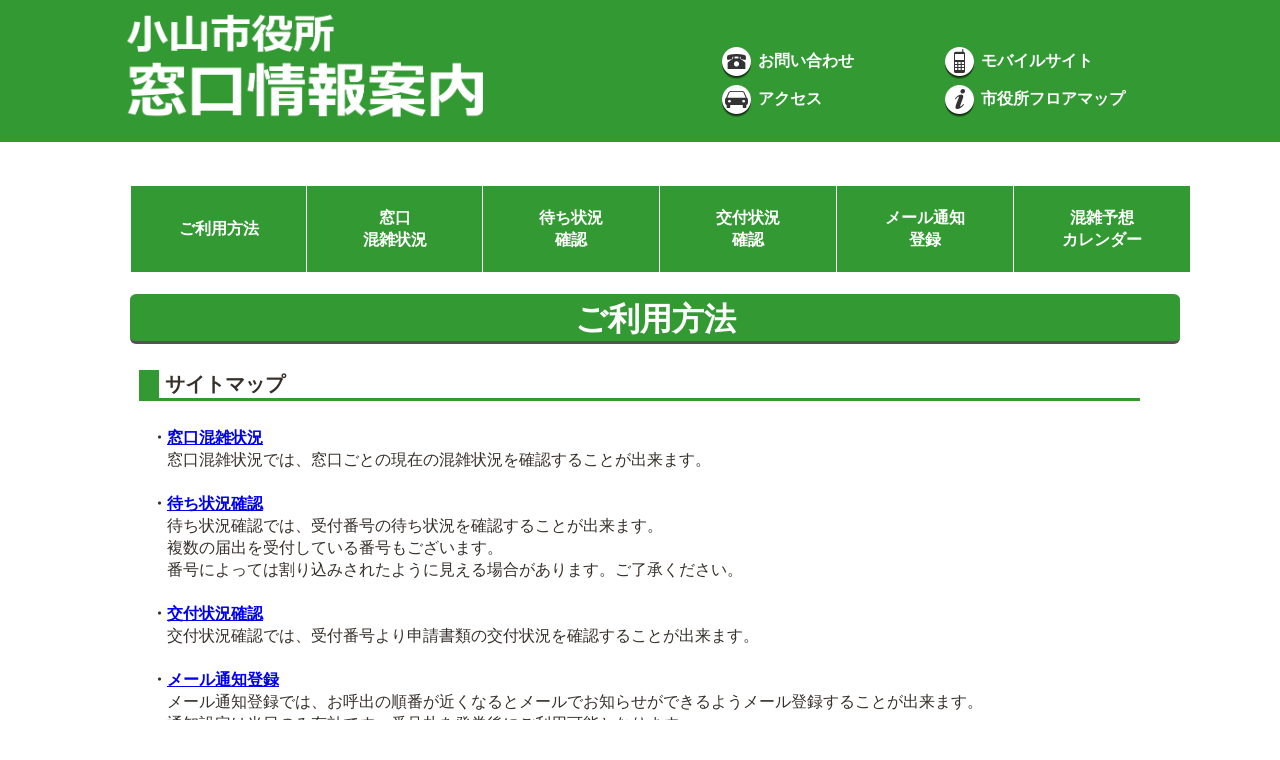

--- FILE ---
content_type: text/html;charset=UTF-8
request_url: https://oyama.madoguchi.website/howToUseSite/;jsessionid=63ECFB91F8F6996866CC8C9F139CB869
body_size: 21889
content:









<!DOCTYPE HTML PUBLIC "-//W3C//DTD HTML 4.01 Transitional//EN" "http://www.w3.org/TR/html4/loose.dtd">
<html lang="ja">
<head>
	<meta charset="utf-8">
	<meta http-equiv="X-UA-Compatible" content="IE=Edge"/>

	<title>窓口取扱い内容</title>
	<meta name="viewport" content="width=device-width,initial-scale=1">
	<link rel="stylesheet" href="/css/tsm.css;jsessionid=EFEA78F06A6105C57A6E73E13B31DAD8" type="text/css" />
	<link rel="stylesheet" href="/css/responsive-nav.css;jsessionid=EFEA78F06A6105C57A6E73E13B31DAD8">
	<link rel="stylesheet" href="/css/styles.css;jsessionid=EFEA78F06A6105C57A6E73E13B31DAD8">
	<link rel="stylesheet" href="/css/flexslider.css;jsessionid=EFEA78F06A6105C57A6E73E13B31DAD8">
	<script type="text/javascript" src="/js/jquery-2.1.1.min.js;jsessionid=EFEA78F06A6105C57A6E73E13B31DAD8"></script>
	<script type="text/javascript" src="/js/jquery.flexslider.js;jsessionid=EFEA78F06A6105C57A6E73E13B31DAD8"></script>
	<script type="text/javascript" src="/js/jquery.flexslider-min.js;jsessionid=EFEA78F06A6105C57A6E73E13B31DAD8"></script>
	<script src="/js/responsive-nav.js;jsessionid=EFEA78F06A6105C57A6E73E13B31DAD8"></script>
	<script>
		$(window).load(function() {
		$('.flexslider').flexslider({
		});
		});

		$(function(){
			$('.accordion_dl dd').hide();
			$('.accordion_dl dt').click(function(){
				$(this).toggleClass("active");
				$(this).siblings("dt").removeClass("active");
				$(this).next("dd").slideToggle();
				$(this).next("dd").siblings("dd").slideUp();
			});
		});
	</script>
	







<!-- 小山市トラッキングコード -->
<script>
  (function(i,s,o,g,r,a,m){i['GoogleAnalyticsObject']=r;i[r]=i[r]||function(){
  (i[r].q=i[r].q||[]).push(arguments)},i[r].l=1*new Date();a=s.createElement(o),
  m=s.getElementsByTagName(o)[0];a.async=1;a.src=g;m.parentNode.insertBefore(a,m)
  })(window,document,'script','https://www.google-analytics.com/analytics.js','ga');

  ga('create', 'UA-192974668-1', 'auto');
  ga('send', 'pageview');

</script>
</head>

<body>
	<!-- すべてのコンテンツを中央そろえにする -->
	<div class="main">

		<!-- ヘッダー表示 -->
		







<!--HEADER-->
<div align="center" class="header">
	<table class="title">
		<tbody>
			<!-- タイトル部分 -->
			<tr>
				<th rowspan="3" width="600px">
					<a href="/index/;jsessionid=EFEA78F06A6105C57A6E73E13B31DAD8" class="title2"><img src="/image/title.png;jsessionid=EFEA78F06A6105C57A6E73E13B31DAD8" class="title"></a>
				</th>
				<td colspan="2" width="450px">
						&nbsp;
				</td>
			</tr>

			<tr align="left">
				<td height="35px" width="225px">
					<a href="https://www.city.oyama.tochigi.jp/soshiki/" class="title" target="_new">
						<img src="/image/icon_tell.png;jsessionid=EFEA78F06A6105C57A6E73E13B31DAD8" class="icon">
						<b>お問い合わせ</b>
					</a>
				</td>

				<td height="35px" width="225px">
					<a href="/howToUseSite/../../mobile" class="title">
						<img src="/image/icon_mobile.png;jsessionid=EFEA78F06A6105C57A6E73E13B31DAD8" class="icon">
						<b>モバイルサイト</b>
					</a>
				</td>
			</tr>

			<tr align="left">
				<td height="35px" width="225px">
					<a href="https://www.city.oyama.tochigi.jp/soshiki/3/1808.html" class="title" target="_new">
						<img src="/image/icon_car.png;jsessionid=EFEA78F06A6105C57A6E73E13B31DAD8" class="icon">
						<b>アクセス</b>
					</a>
				</td>

				<td height="35px" width="225px">
					<a href="https://www.city.oyama.tochigi.jp/soshiki/107/214373.html" class="title" target="_new">
						<img src="/image/icon_info.png;jsessionid=EFEA78F06A6105C57A6E73E13B31DAD8" class="icon">
						<b>市役所フロアマップ</b>
					</a>
				</td>
			</tr>
		</tbody>
	</table>
	<br>
</div>

		<!-- ヘッダーやフッターの位置を調整するために必要 -->
		<div class="clearfix">

			<!-- メニュー表示 -->
			<br class="br-pc"/>
			<br class="br-pc"/>
			







<!-- メニュー-->
<div align="center" id="menu" class="menu-pc">
	<table class="menu">
		<tbody>
			<tr>
				<!--<th class="menu_l"><a href="/;jsessionid=EFEA78F06A6105C57A6E73E13B31DAD8" class="title">TOP画面</a></th>-->
				<th class="menu"><a href="/howToUseSite/;jsessionid=EFEA78F06A6105C57A6E73E13B31DAD8" class="title">ご利用方法</a></th>

				<!--<th class="menu"><a href="/reserveFrameSelect/;jsessionid=EFEA78F06A6105C57A6E73E13B31DAD8" class="title">事前予約</a></th>-->
				<!--<th class="menu"><a href="/showReserveDetail/;jsessionid=EFEA78F06A6105C57A6E73E13B31DAD8" class="title">予約状況<br>確認</a></th>-->

				<th class="menu"><a href="/congestionSituat/;jsessionid=EFEA78F06A6105C57A6E73E13B31DAD8" class="title">窓口<br>混雑状況</a></th>
				<th class="menu"><a href="/receptStat/;jsessionid=EFEA78F06A6105C57A6E73E13B31DAD8" class="title">待ち状況<br>確認</a></th>
				<th class="menu"><a href="/deliveryStat/;jsessionid=EFEA78F06A6105C57A6E73E13B31DAD8" class="title">交付状況<br>確認</a></th>
<!--
				<th class="menu"><a href="/noticeMailRegist/;jsessionid=EFEA78F06A6105C57A6E73E13B31DAD8" class="title">呼出通知</a></th>
-->
				<th class="menu"><a href="/noticeMailNumberRegist/;jsessionid=EFEA78F06A6105C57A6E73E13B31DAD8" class="title">メール通知<br>登録</a></th>
				<th class="menu_r"><a href="/calendar/;jsessionid=EFEA78F06A6105C57A6E73E13B31DAD8" class="title">混雑予想<br>カレンダー</a></th>
			</tr>
		</tbody>
	</table>
</div>

<!-- メニュー-->
<div  class="menu-sp">
	<nav class="nav-collapse">
		<ul>
			<li><a href="/;jsessionid=EFEA78F06A6105C57A6E73E13B31DAD8">トップページ</a></li>
			<li><a href="/howToUseSite/;jsessionid=EFEA78F06A6105C57A6E73E13B31DAD8">ご利用方法</a></li>

			<!--<li><a href="/reserveFrameSelect/;jsessionid=EFEA78F06A6105C57A6E73E13B31DAD8">事前予約</a></li>-->
			<!--<li><a href="/showReserveDetail/;jsessionid=EFEA78F06A6105C57A6E73E13B31DAD8">予約状況確認</a></li>-->

			<li><a href="/congestionSituat/;jsessionid=EFEA78F06A6105C57A6E73E13B31DAD8">窓口混雑状況</a></li>
			<li><a href="/receptStat/;jsessionid=EFEA78F06A6105C57A6E73E13B31DAD8">待ち状況確認</a></li>
			<li><a href="/deliveryStat/;jsessionid=EFEA78F06A6105C57A6E73E13B31DAD8">交付状況確認</a></li>
<!--
			<li><a href="/noticeMailRegist/;jsessionid=EFEA78F06A6105C57A6E73E13B31DAD8">呼出通知</a></li>
-->
			<li><a href="/noticeMailNumberRegist/;jsessionid=EFEA78F06A6105C57A6E73E13B31DAD8">メール通知登録</a></li>
			<li><a href="/calendar/;jsessionid=EFEA78F06A6105C57A6E73E13B31DAD8">混雑予想カレンダー</a></li>
		</ul>
	</nav>
	<br>
	<br>
	<br>
</div>
			<br class="br-pc"/>

			<!-- コンテンツ表示 -->
			<div class="contents">
				<!-- ご利用方法表示 -->
				







<div class="pc-search">
	<table class="headline">
		<tbody>
			<div align="center" class="kadomaru">
				<b><font size="6px"; color="#FFFFFF">ご利用方法</font></b>
			</div>
		</tbody>
	</table>
</div>
<div class="sp-search">
	<div align="center" style="margin-bottom: 10px;">
		<table class="table-skelton">
			<tr style="background: -webkit-gradient(linear, left top, left bottom, color-stop(24%,#feffff), color-stop(64%,#ddf1f9), color-stop(100%,#a0d8ef));">
				<td align="left" style="background-color: #339933; color: #FFFFFF; text-align:left">
					<font size="3em"><b>ご利用方法</b></font>
				</td>
			</tr>
		</table>
	</div>
</div>

<div class="pc-search">

	<br class="br-pc">
<!--
	<table class="crosshead">
		<tbody>
			<tr>
				<th class="none" width="2%">&nbsp;</th>
				<th width="94%" align="left">&nbsp;来庁者のみなさまへ</th>
				<th class="none" width="2%">&nbsp;</th>
		</tr>
		</tbody>
	</table>

	<table width="100%">
		<tbody>
			<tr>
				<td class="none" width="3%">&nbsp;</td>
				<td class="none" width="94%" align="left">
					・戸籍住民課では、新しく受付システムが導入されました。<BR>
					・このHPではシステムと連携して受付待ち人数の状況等を確認できます。<BR>
				</td>
				<td class="none" width="3%">&nbsp;</td>
			</tr>
		</tbody>
	</table>

	<BR>
 -->
	<table class="crosshead">
		<tbody>
			<tr>
				<th class="none" width="2%">&nbsp;</th>
				<th width="94%" align="left">&nbsp;サイトマップ</th>
				<th class="none" width="2%">&nbsp;</th>
			</tr>
		</tbody>
	</table>

	<table width="100%">
		<tbody>
			<tr>
				<td class="none" width="3%">&nbsp;</td>
				<td class="none" width="94%" align="left">
					<BR>		

					<!--<b>・<a href="/reserveFrameSelect/;jsessionid=EFEA78F06A6105C57A6E73E13B31DAD8">事前予約</a><BR></b>
					&nbsp;&nbsp;&nbsp;&nbsp;事前予約では、窓口の受付予約を事前に行うことができます。※一部窓口のみで利用可能です。<BR>
					<BR>
					
					<b>・<a href="/showReserveDetail/;jsessionid=EFEA78F06A6105C57A6E73E13B31DAD8">予約状況確認</a><BR></b>
					&nbsp;&nbsp;&nbsp;&nbsp;予約状況確認では、ご予約内容の確認、取消および確認メールの再送信が行えます。<BR>
					<BR> -->

					<b>・<a href="/congestionSituat/;jsessionid=EFEA78F06A6105C57A6E73E13B31DAD8">窓口混雑状況</a><BR></b>
					&nbsp;&nbsp;&nbsp;&nbsp;窓口混雑状況では、窓口ごとの現在の混雑状況を確認することが出来ます。<BR>
					<BR>
					
					<b>・<a href="/receptStat/;jsessionid=EFEA78F06A6105C57A6E73E13B31DAD8">待ち状況確認</a><BR></b>
					&nbsp;&nbsp;&nbsp;&nbsp;待ち状況確認では、受付番号の待ち状況を確認することが出来ます。<BR>
					&nbsp;&nbsp;&nbsp;&nbsp;複数の届出を受付している番号もございます。<BR>
					&nbsp;&nbsp;&nbsp;&nbsp;番号によっては割り込みされたように見える場合があります。ご了承ください。<BR>
					<BR>
					
					<b>・<a href="/deliveryStat/;jsessionid=EFEA78F06A6105C57A6E73E13B31DAD8">交付状況確認</a><BR></b>
					&nbsp;&nbsp;&nbsp;&nbsp;交付状況確認では、受付番号より申請書類の交付状況を確認することが出来ます。<BR>
					<BR>

					<b>・<a href="/noticeMailNumberRegist/;jsessionid=EFEA78F06A6105C57A6E73E13B31DAD8">メール通知登録</a><BR></b>
					&nbsp;&nbsp;&nbsp;&nbsp;メール通知登録では、お呼出の順番が近くなるとメールでお知らせができるようメール登録することが出来ます。<BR>
					&nbsp;&nbsp;&nbsp;&nbsp;通知設定は当日のみ有効です。番号札を発券後にご利用可能となります。<BR>
					<BR>

					<b>・<a href="/calendar/;jsessionid=EFEA78F06A6105C57A6E73E13B31DAD8">混雑予想カレンダー</a><BR></b>
					&nbsp;&nbsp;&nbsp;&nbsp;混雑予想カレンダーでは窓口毎の混雑予想を見ることが出来ます。<BR>
					<BR>

				</td>
				<td class="none" width="3%">&nbsp;</td>
			</tr>
		</tbody>
	</table>

	<table class="crosshead">
		<tbody>
			<tr>
				<th class="none" width="2%">&nbsp;</th>
				<th width="94%" align="left"><a name="mobile">&nbsp;モバイルサイトのご案内</a></th>
				<th class="none" width="2%">&nbsp;</th>
			</tr>
		</tbody>
	</table>

	<table width="100%">
		<tbody>
			<tr>
				<td class="none" width="3%">&nbsp;</td>
				<td class="none" width="94%" align="left">
					<BR>
					小山市役所窓口情報案内は、携帯電話からの閲覧も可能です。<BR>
					※携帯電話からのご利用には、別途パケット通信料が発生します。<BR><BR>
				</td>
				<td class="none" width="3%">&nbsp;</th>
			</tr>
		</tbody>
	</table>

	<table width="100%">
		<tbody>
			<tr>
				<td class="none" width="3%">&nbsp;</td>
				<td class="none" width="94%" align="left">
					<b>・携帯電話用サイト<BR></b>
					&nbsp;&nbsp;&nbsp;&nbsp;<a href="https://oyama.madoguchi.website/mobile/">https://oyama.madoguchi.website/mobile/</a><BR>
					<BR>
				</td>
				<td class="none" width="3%">&nbsp;</th>
			</tr>
		</tbody>
	</table>
	
	<table class="crosshead">
		<tbody>
			<tr>
				<th class="none" width="2%">&nbsp;</th>
				<th width="94%" align="left"><a name="mobile">&nbsp;Google アナリティクスについて</a></th>
				<th class="none" width="2%">&nbsp;</th>
			</tr>
		</tbody>
	</table>

	<table width="100%">
		<tbody>
			<tr>
				<td class="none" width="3%">&nbsp;</td>
				<td class="none" width="94%" align="left">
					<BR>
					本ホームページでは、サイトの利用統計分析や保守管理のため、「Google アナリティクス」を利用したアクセスログ解析を行っています。 <BR>
					Google アナリティクスは、Cookieを利用して閲覧者のドメイン名やIPアドレス、使用しているブラウザの種類、アクセス日時などのアクセス解析データを収集しますが、取得される情報は匿名のもので、個人を特定する情報は含まれておりません。<BR>
					Google アナリティクスの利用により収集されたデータは、Google社のプライバシーポリシーに基づいて管理されています。詳しくは、Google社のGoogle アナリティクス利用規約およびプライバシーポリシーに関する説明をご覧ください。<BR>
					また、サイト閲覧のデータが Google アナリティクスに送られないようにしたい場合は、「Google アナリティクス オプトアウト アドオン」をご使用ください。<BR>
					なお、Google アナリティクスのサービス利用による損害については、当サイトは責任を負わないものとします。<BR>
					・<a href="http://www.google.com/analytics/terms/jp.html" target="_blank">Google アナリティクス利用規約</a> (外部サイト・別ウインドウが開きます)<BR>
					・<a href="https://policies.google.com/privacy?hl=ja" target="_blank">プライバシーポリシー（Google）</a> (外部サイト・別ウインドウが開きます)<BR>
					・<a href="https://tools.google.com/dlpage/gaoptout?hl=ja" target="_blank">Google アナリティクス オプトアウト アドオン</a>（外部サイト・別ウインドウが開きます)<BR><BR>
				</td>
				<td class="none" width="3%">&nbsp;</th>
			</tr>
		</tbody>
	</table>
	
<!--
	<table class="crosshead">
		<tbody>
			<tr>
				<th class="none" width="2%">&nbsp;</th>
				<th width="94%" align="left">&nbsp;インターネットからのサービスをご利用いただけるブラウザの推奨環境</th>
				<th class="none" width="2%">&nbsp;</th>
			</tr>
		</tbody>
	</table>

	<table width="100%">
		<tbody>
			<tr>
				<td class="none" width="3%">&nbsp;</td>
				<td class="none" width="94%" align="left">
					次のブラウザで窓口情報案内HPがご利用いただけます。<BR><BR>
					・Internet Explorer Ver9 ～ 11（Windows環境）<BR>
				</td>
				<td class="none" width="3%">&nbsp;</td>
			</tr>
		</tbody>
	</table>
 -->
</div>

<div class="sp-search">
<!--
	<div id="midasi2" style="margin-left :5%;margin-right: 5%;margin-bottom: 10px" align="left">
		<font size="3em">&nbsp;来庁者のみなさまへ</font>
	</div>
	<div style="margin-left : 6%;margin-right: 6%;margin-bottom: 30px;" align="left">
		<font size="2em">
			・戸籍住民課では、新しく受付システムが導入されました。<BR>
			・このHPではシステムと連携して受付待ち人数の状況等を確認できます。<BR>
		</font>
	</div>
 -->
	<div id="midasi2" style="margin-left :5%;margin-right: 5%;margin-bottom: 10px" align="left">
		<font size="3em">&nbsp;サイトマップ</font>
	</div>
	<div style="margin-left : 6%;margin-right: 6%;margin-bottom: 30px;" align="left">
		<font size="2em">

			<!--<b>・<a href="/reserveFrameSelect/;jsessionid=EFEA78F06A6105C57A6E73E13B31DAD8">事前予約</a><BR></b>
			&nbsp;&nbsp;&nbsp;&nbsp;事前予約では、窓口の受付予約を事前に行うことができます。※一部窓口のみで利用可能です。<BR>
			<BR>
			
			<b>・<a href="/showReserveDetail/;jsessionid=EFEA78F06A6105C57A6E73E13B31DAD8">予約状況確認</a><BR></b>
			&nbsp;&nbsp;&nbsp;&nbsp;予約状況確認では、ご予約内容の確認、取消および確認メールの再送信が行えます。<BR> -->
			<BR>

			<b>・<a href="/congestionSituat/;jsessionid=EFEA78F06A6105C57A6E73E13B31DAD8">窓口混雑状況</a><BR></b>
			&nbsp;&nbsp;&nbsp;&nbsp;窓口混雑状況では、窓口ごとの現在の混雑状況を確認することが出来ます。<BR>
			<BR>
			
			<b>・<a href="/receptStat/;jsessionid=EFEA78F06A6105C57A6E73E13B31DAD8">待ち状況確認</a><BR></b>
			&nbsp;&nbsp;&nbsp;&nbsp;待ち状況確認では、受付番号の待ち状況を確認することが出来ます。<BR>
			&nbsp;&nbsp;&nbsp;&nbsp;複数の届出を受付している番号もございます。<BR>
			&nbsp;&nbsp;&nbsp;&nbsp;番号によっては割り込みされたように見える場合があります。ご了承ください。<BR>
			<BR>

			<b>・<a href="/deliveryStat/;jsessionid=EFEA78F06A6105C57A6E73E13B31DAD8">交付状況確認</a><BR></b>
			&nbsp;&nbsp;&nbsp;&nbsp;交付状況確認では、受付番号より申請書類の交付状況を確認することが出来ます。<BR>
			<BR>

			<b>・<a href="/noticeMailNumberRegist/;jsessionid=EFEA78F06A6105C57A6E73E13B31DAD8">メール通知登録</a><BR></b>
			&nbsp;&nbsp;&nbsp;&nbsp;メール通知登録では、お呼出の順番が近くなるとメールでお知らせができるようメール登録することが出来ます。<BR>
			&nbsp;&nbsp;&nbsp;&nbsp;通知設定は当日のみ有効です。番号札を発券後にご利用可能となります。<BR>
			<BR>

			<b>・<a href="/calendar/;jsessionid=EFEA78F06A6105C57A6E73E13B31DAD8">混雑予想カレンダー</a><BR></b>
			&nbsp;&nbsp;&nbsp;&nbsp;混雑予想カレンダーでは窓口毎の混雑予想を見ることが出来ます。<BR>
			<BR>

		</font>
	</div>

	<div id="midasi2" style="margin-left :5%;margin-right: 5%;margin-bottom: 10px" align="left">
		<font size="3em">&nbsp;モバイルサイトのご案内</font>
	</div>
	<div style="margin-left : 6%;margin-right: 6%;margin-bottom: 30px;" align="left">
		<font size="2em">
			小山市役所窓口情報案内は、携帯電話からの閲覧も可能です。<BR>
			※携帯電話からのご利用には、別途パケット通信料が発生します。<BR>
			<BR>
			<b>・携帯電話用サイト<BR></b>
			&nbsp;&nbsp;&nbsp;&nbsp;<a href="https://oyama.madoguchi.website/mobile/">https://oyama.madoguchi.website/mobile/</a><BR>
			</font>
	</div>
	
	<div id="midasi2" style="margin-left :5%;margin-right: 5%;margin-bottom: 10px" align="left">
		<font size="3em">&nbsp;Google アナリティクスについて</font>
	</div>
	<div style="margin-left : 6%;margin-right: 6%;margin-bottom: 30px;" align="left">
		<font size="2em">
			本ホームページでは、サイトの利用統計分析や保守管理のため、「Google アナリティクス」を利用したアクセスログ解析を行っています。 <BR>
					Google アナリティクスは、Cookieを利用して閲覧者のドメイン名やIPアドレス、使用しているブラウザの種類、アクセス日時などのアクセス解析データを収集しますが、取得される情報は匿名のもので、個人を特定する情報は含まれておりません。<BR>
					Google アナリティクスの利用により収集されたデータは、Google社のプライバシーポリシーに基づいて管理されています。詳しくは、Google社のGoogle アナリティクス利用規約およびプライバシーポリシーに関する説明をご覧ください。<BR>
					また、サイト閲覧のデータが Google アナリティクスに送られないようにしたい場合は、「Google アナリティクス オプトアウト アドオン」をご使用ください。<BR>
					なお、Google アナリティクスのサービス利用による損害については、当サイトは責任を負わないものとします。<BR>
					・<a href="http://www.google.com/analytics/terms/jp.html" target="_blank">Google アナリティクス利用規約</a> (外部サイト・別ウインドウが開きます)<BR>
					・<a href="https://policies.google.com/privacy?hl=ja" target="_blank">プライバシーポリシー（Google）</a> (外部サイト・別ウインドウが開きます)<BR>
					・<a href="https://tools.google.com/dlpage/gaoptout?hl=ja" target="_blank">Google アナリティクス オプトアウト アドオン</a>（外部サイト・別ウインドウが開きます)<BR><BR>
		</font>
	</div>
</div>
			</div>
		</div>

		<!-- フッター表示 -->
		







<!--FOOTER-->
<div align="center" class ="footer">
	<br>
	<table class="footer">
		<tbody>
			<tr>
				<th class="top" rowspan="3" width="18%">
					<a href="https://www.city.oyama.tochigi.jp/" class="title" target="_new">
						<img src="/image/icon_tri.png;jsessionid=EFEA78F06A6105C57A6E73E13B31DAD8" class="arrow">
						小山市ＨＰへ
					</a>
				</th>
		</tbody>
	</table>
	<br>
</div>
	</div>
	<script>
	    var navigation = responsiveNav("#nav");
	</script>
</body>
</html>

--- FILE ---
content_type: text/css
request_url: https://oyama.madoguchi.website/css/tsm.css;jsessionid=EFEA78F06A6105C57A6E73E13B31DAD8
body_size: 50839
content:
/****************************************************************************************/
/* PC端末スクリーン用 (ここから)                                                                */
/****************************************************************************************/
@media screen and (min-width : 769px), print and (min-width : 769px) {

	/*********************************/
	/* sample_03                     */
	/*********************************/
	.sample_03 th.center{
		padding: 15px;
		text-align: center;
		vertical-align: middle;
		color: #FFFFFF;
		background: #339933;
		table-layout: fixed;
		font-size:20px;
		vertical-align:middle;
	}

	.sample_03 th.none { /* スペースを取るための空白ダミーセル */
		table-layout: fixed;
		background-color:transparent;
		border-style:none;
	}

	.sample_03 th.mon{
		padding: 6px; text-align: center;
		vertical-align: top;
		color: #000000;
		background-color:#C8C8CB;
		table-layout: fixed;
		font-size:18px;
	}

	.sample_03 th.sun{
		padding: 6px; text-align: center;
		vertical-align: top;
		color: #FF2800;
		background-color:#C8C8CB;
		table-layout: fixed;
		font-size:18px;
	}

	.sample_03 th.sut{
		padding: 6px; text-align: center;
		vertical-align: top;
		color: #0041FF;
		background-color:#C8C8CB;
		table-layout: fixed;
		font-size:18px;
	}

	.sample_03 td{
		border-top: 1px solid #C8C8CB;
		border-right: 1px solid #C8C8CB;
		border-bottom: 1px solid #C8C8CB;
		border-left: 1px solid #C8C8CB;
		table-layout: fixed;
	}

	.sample_03 td.no{
		border-top: 1px solid #C8C8CB;
		border-right: 1px solid #C8C8CB;
		border-bottom: 1px solid #C8C8CB;
		border-left: 1px solid #C8C8CB;
		background-color:#7F878F;
		table-layout: fixed;
	}
	.sample_03 td.today{
		border-top: 1px solid #C8C8CB;
		border-right: 1px solid #C8C8CB;
		border-bottom: 1px solid #C8C8CB;
		border-left: 1px solid #C8C8CB;
		background-color:#FAF500;
		table-layout: fixed;
	}


	/********************************************/
	/* reserve_calendar_pc                      */
	/********************************************/
	/* 全体 */
	table.reserve_calendar_pc {
		border-collapse: collapse;
	}

	/* 見出し */
	.reserve_calendar_pc th.header{
		padding: 15px;
		border-top: 1px solid #C8C8CB;
		border-right: 1px solid #C8C8CB;
		border-bottom: 1px solid #C8C8CB;
		border-left: 1px solid #C8C8CB;
		text-align: center;
		vertical-align: middle;
		color: #000000;
		background: #EBFFE8;
		table-layout: fixed;
		font-size:20px;
		vertical-align:middle;
	}

	/* スペースを取るための空白ダミーセル */
	.reserve_calendar_pc th.none {
		table-layout: fixed;
		background-color:transparent;
		border-style:none;
	}

	/* 日曜 */
	.reserve_calendar_pc th.sun{
		border-top: 1px solid #C8C8CB;
		border-right: 1px solid #C8C8CB;
		border-bottom: 1px solid #C8C8CB;
		border-left: 1px solid #C8C8CB;
		padding: 6px; text-align: center;
		vertical-align: top;
		color: #FF2800;
		background-color:#F5F5F5;
		table-layout: fixed;
		font-size:18px;
	}

	/* 平日 */
	.reserve_calendar_pc th.mon{
		border-top: 1px solid #C8C8CB;
		border-right: 1px solid #C8C8CB;
		border-bottom: 1px solid #C8C8CB;
		border-left: 1px solid #C8C8CB;
		padding: 6px; text-align: center;
		vertical-align: top;
		color: #000000;
		background-color:#F5F5F5;
		table-layout: fixed;
		font-size:18px;
	}

	/* 土曜 */
	.reserve_calendar_pc th.sut{
		border-top: 1px solid #C8C8CB;
		border-right: 1px solid #C8C8CB;
		border-bottom: 1px solid #C8C8CB;
		border-left: 1px solid #C8C8CB;
		padding: 6px; text-align: center;
		vertical-align: top;
		color: #0041FF;
		background-color:#F5F5F5;
		table-layout: fixed;
		font-size:18px;
	}

	.reserve_calendar_pc td{
		border-top: 1px solid #C8C8CB;
		border-right: 1px solid #C8C8CB;
		border-bottom: 1px solid #C8C8CB;
		border-left: 1px solid #C8C8CB;
		table-layout: fixed;
	}

	/* 存在しない日 */
	.reserve_calendar_pc td.no{
		border-top: 1px solid #C8C8CB;
		border-right: 1px solid #C8C8CB;
		border-bottom: 1px solid #C8C8CB;
		border-left: 1px solid #C8C8CB;
		background-color:#E0E0E0;
		table-layout: fixed;
	}

	/* 休日「-」 */
	.reserve_calendar_pc td.holiday{
		border-top: 1px solid #C8C8CB;
		border-right: 1px solid #C8C8CB;
		border-bottom: 1px solid #C8C8CB;
		border-left: 1px solid #C8C8CB;
		background-color:#E0E0E0;
		table-layout: fixed;
	}

	/* 当日 */
	.reserve_calendar_pc td.today{
		border-top: 1px solid #C8C8CB;
		border-right: 1px solid #C8C8CB;
		border-bottom: 1px solid #C8C8CB;
		border-left: 1px solid #C8C8CB;
		background-color:#FAF500;
		table-layout: fixed;
	}

	/********************************************/
	/* <a>要素                                 */
	/********************************************/
	/* green */
	a.green{
		margin:0px 0px 0px 0px;
		padding:0px 0px 0px 0px;
	}
	a.green:link{
	color:green;
		text-decoration:none
	}
	a.green:visited{
	color:green;
		text-decoration:none;
	}
	a.green:hover{
	color:green;
		text-decoration:underline;
	}
	a.green:active{
		color:green;
		text-decoration:underline;
	}

	/* orange */
	a.orange{
		margin:0px 0px 0px 0px;
		padding:0px 0px 0px 0px;
	}
	a.orange:link{
		color:orange;
		text-decoration:none
	}
	a.orange:visited{
		color:orange;
		text-decoration:none;
	}
	a.orange:hover{
		color:orange;
		text-decoration:underline;
	}
	a.orange:active{
		color:orange;
		text-decoration:underline;
	}

	/* red */
	a.red{
		margin:0px 0px 0px 0px;
		padding:0px 0px 0px 0px;
	}
	a.red:link{
		color:red;
		text-decoration:none
	}
	a.red:visited{
		color:red;
		text-decoration:none;
	}
	a.red:hover{
		color:red;
		text-decoration:underline;
	}
	a.red:active{
		color:red;
		text-decoration:underline;
	}

	/* gray */
	a.gray{
		margin:0px 0px 0px 0px;
		padding:0px 0px 0px 0px;
	}
	a.gray:link{
		color:gray;
		text-decoration:none
	}
	a.gray:visited{
		color:gray;
		text-decoration:none;
	}
	a.gray:hover{
	c	olor:gray;
		text-decoration:underline;
	}
	a.gray:active{
		color:gray;
		text-decoration:underline;
	}

	/********************************************/
	/* reserve_status_example                   */
	/********************************************/
	/* 凡例 */
	table.reserve_status_example {
		border:	1px solid #000000;
	}

	/********************************************/
	/* reserve_status_example_2                 */
	/********************************************/
	/* 凡例_2 */
	table.reserve_status_example_2 {
		border-collapse:collapse;
	}

	.reserve_status_example_2 th.left{
		border-left: 1px solid #000000;
		border-top: 1px solid #000000;
		border-bottom: 1px solid #000000;
	}

	.reserve_status_example_2 th.middle{
		border-top: 1px solid #000000;
		border-bottom: 1px solid #000000;
	}

	.reserve_status_example_2 th.right{
		border-top: 1px solid #000000;
		border-bottom: 1px solid #000000;
		border-right: 1px solid #000000;
	}

	/********************************************/
	/* reserve_status_explain                   */
	/********************************************/
	/* 全体 */
	table.reserve_status_explain {
		border-collapse: collapse;
	}

	/* 見出し */
	.reserve_status_explain th.header{
		padding: 5px;
		border-top: 1px solid #C8C8CB;
		border-right: 1px solid #C8C8CB;
		border-bottom: 1px solid #C8C8CB;
		border-left: 1px solid #C8C8CB;
		text-align: center;
		vertical-align: middle;
		background: #339933;
		table-layout: fixed;
		color: #FFFFFF;
		font-size:20px;
		vertical-align:middle;
	}

	/* スペースを取るための空白ダミーセル */
	.reserve_status_explain td.none {
		table-layout: fixed;
		background-color:transparent;
		border-style:none;
	}

	/* 通常 */
	.reserve_status_explain td.normal{
		border-top: 1px solid #C8C8CB;
		border-right: 1px solid #C8C8CB;
		border-bottom: 1px solid #C8C8CB;
		border-left: 1px solid #C8C8CB;
		table-layout: fixed;
		text-align: center;
	}

	/* 時間部分 */
	.reserve_status_explain td.time{
		border-top: 1px solid #C8C8CB;
		border-right: 1px solid #C8C8CB;
		border-bottom: 1px solid #C8C8CB;
		border-left: 1px solid #C8C8CB;
		background: #EBFFE8;
		table-layout: fixed;
		text-align: center;
	}

	/********************************************/
	/* reserve_info_detail                      */
	/********************************************/
	/* 全体 */
	table.reserve_info_detail {
		border-collapse: collapse;
	}

	/* 項目名 */
	.reserve_info_detail th.header{
		padding: 5px;
		border-top: 0px solid #C8C8CB;
		border-right: 0px solid #C8C8CB;
		border-bottom: 0px solid #C8C8CB;
		border-left: 0px solid #C8C8CB;
		background: #339933;
		color: #FFFFFF;
		table-layout: fixed;
		text-align: center;
	}

	/* 項目名 */
	.reserve_info_detail th.normal{
		padding: 10px;
		border-top: 0px solid #C8C8CB;
		border-right: 0px solid #C8C8CB;
		border-bottom: 0px solid #C8C8CB;
		border-left: 0px solid #C8C8CB;
		background: #EBFFE8;
		table-layout: fixed;
		text-align: left;
		font-weight: bold;
	}

	/* 通常 */
	.reserve_info_detail td.normal{
		padding: 10px;
		border-top: 0px solid #C8C8CB;
		border-right: 0px solid #C8C8CB;
		border-bottom: 0px solid #C8C8CB;
		border-left: 0px solid #C8C8CB;
		background: #EBFFE8;
		table-layout: fixed;
		text-align: left;
	}

	/********************************************/
	/* reserve_status_table                     */
	/********************************************/
	.reserve_status_table{
		width: 980px;
		border-collapse: collapse;
		border-top: 0px;
	}

	/* 見出し */
	.reserve_status_table th.center{
		padding: 5px;
		text-align: center;
		vertical-align: top;
		color: black;
		background-color: #EBFFE8;
		border-left: 1px solid #999;
		border-right: 1px solid #999;
		border-bottom: 1px solid #999;
		table-layout: fixed;
		vertical-align:middle;
		height: 30px;
		border: 1px solid #999;
	}

	/* スペースを取るための空白ダミーセル */
	.reserve_status_table th.none {
		background-color:transparent;
		border-style:none;
		table-layout: fixed;
	}

	/* 通常 */
	.reserve_status_table td{
		height: 40px;
		padding: 6px;
		border-bottom: 1px solid #999;
		border-left: 1px solid #999;
		border-right: 1px solid #999;
		table-layout: fixed;
		vertical-align:middle;
		text-align: left;
	}

	/* 中央揃え */
	.reserve_status_table td.center{
		font-weight: bold;
		text-align: center;
		padding: 6px;
		border-bottom: 1px solid #999;
		border-left: 1px solid #999;
		table-layout: fixed;
		vertical-align:middle;
	}

	/* 中央揃え(文字サイズ大) */
	.reserve_status_table td.bigCenter{
		text-align: center;
		padding: 6px;
		border-bottom: 1px solid #999;
		border-left: 1px solid #999;
		table-layout: fixed;
		font-size:22px;
		font-weight: bold;
		vertical-align:middle;
	}

	/* スペースを取るための空白ダミーセル */
	.reserve_status_table td.none {
		background-color:transparent;
		border-style:none;
		table-layout: fixed;
	}

	/********************************************/
	/* 全体                                     */
	/********************************************/
	/* html,bodyタグの設定 */
	html, body{
		margin: 0;					/* 余白の削除 */
		padding: 0;					/* 余白の削除 */
		height: 100%;				/* 縦の高さを100% */
		width: 100%;				/* 横の幅を100% */
		font-family: "ヒラギノ角ゴ Pro W3","Hiragino Kaku Gothic Pro","メイリオ",Meiryo,Osaka,"ＭＳ Ｐゴシック","MS PGothic",sans-serif;
	}

	/* 全体を中央ぞろえにする */
	.main {
	    width: 100%;
	    /*border: 1px solid #000; テスト用。ラインが見えるように*/
		position: relative;			/* フッター部の配置用に定義 */
		min-height: 100%;			/* 縦の表示領域を100% */
	}

	/* 用途を後で調査する！！！ */
	.clearfix:after {
		visibility: hidden;
		display: block;
		content: " ";
		clear: both;
		height: 0;
		padding: 0 0 150px 0;			/* 上下に余白を取る コンテンツによって違うかも。。。*/
	}

	/* コンテンツとなる部分は横幅固定 */
	.main div   {
	    width: 1050px;
	     /*border: 1px solid #FF0000; テスト用。ラインが見えるように*/
	    margin: 0 auto;
		font-family: "ヒラギノ角ゴ Pro W3","Hiragino Kaku Gothic Pro","メイリオ",Meiryo,Osaka,"ＭＳ Ｐゴシック","MS PGothic",sans-serif;
	}

	img.top {
		width:890px;
	}

	/* メニューバーの画像サイズ */
	img.menu {
		width: 180px;
		border: none;
		border-style:none;
		margin:0px 0px 0px 0px;
		padding:0px 0px 0px 0px;
	}

   /* スマホのみの改行 */
	br.br-sp {
		display:none;
	}

	/* コンテンツ最大横幅 */
	div.contents {
		float: center;
		width: 1050px;
	}

	/* よくある手続き */
	div.procedure {
		float: left;
		width: 330px;
		border-collapse: collapse;
		border-top: 0px;
	}

	/* お知らせ */
	div.notice-pc {
		top: 0px;
/* 		width: 550px; */
		width: 540px;
		float: left;
	}

	/* お知らせタイトル */
	div.noticetitle {
/* 		width:600px; */
		width:584px;
		border-top: solid 3px #339933;
		vertical-align: middle;
		background-color:#339933;
	}

	/* お知らせコンテンツ */
	div.noticecontents {
		float: center;
		height:640px;
/* 		width:596px; */
		width:580px;
		overflow-y:scroll;
		border: solid 2px #339933;
		vertical-align: middle;
		font-family: "ヒラギノ角ゴ Pro W3","Hiragino Kaku Gothic Pro","メイリオ",Meiryo,Osaka,"ＭＳ Ｐゴシック","MS PGothic",sans-serif;
	}

	/* ウッドQR */
	div.woodqr {
		width: 310px;
	}
	
	/* 開庁時間 */
	div.rightopen {
		width: 410px;
		height: 410px
	}

	/* テーブル項目ボーダー */
	td.border{
/* 		width:500px; */
		width:550px;
		border-bottom: solid 1px #999;
		vertical-align: middle;
		padding:3px 3px 3px 3px;
		text-align: left;
	}

	/* ヘッダー用 */
	div.header {
		background-color:#339933; 	/* 背景色*/
		padding:10px 0 0;			/* 上から10px分余白をあける */
		width:100%;	 				/* 横の幅を100% */
	}

	/* フッター用 */
	div.footer{
		background-color:#339933; 	/* 背景色 */
		width:100%;					/* 横の幅を100% */
		position: absolute;			/* 絶対位置指定することを定義 */
		bottom: 0px;				/* 絶対位置指定(左0px,下0px) */
		padding: 10px 0;			/* 上下に余白を取る */
	}

	/* フッター内位置構成用テーブル */
	table.footer{
		width:1050px;
	}

	.footer th{
		padding:5px 0 5px 0;
		text-align: left;
		color:#333333;
		vertical-align: middle;
	}

	.footer th.top{
		padding:5px 0 5px 0;
		text-align: left;
		color:#333333;
		vertical-align: top;
	}

	/* スマホ用のメニューは非表示 */
	div.menu-sp {
		display:none
	}

	div.notice-sp {
		display:none;
	}

	/* PC時のみ幅有効 */
	div#bodyLeft {
		width: 622px;
	}

	/*コンテンツタイトル*/
	table.kadomaru{
		width:100%;
	}

	.kadomaru th{
		border-top: solid 3px #219DE3;
		border-bottom: solid 3px #929292;
		text-align: left;
		padding:10px;
		width:980px;
		background:#0085d0;
		color:#333333;
		font-size:25px;
		-webkit-border-radius: 6px 6px 6px 6px;
		-moz-border-radius: 6px 6px 6px 6px;
		-o-border-radius: 6px 6px 6px 6px;
		border-radius: 6px 6px 6px 6px;
		vertical-align: middle;
		font-family: "ヒラギノ角ゴ Pro W3","Hiragino Kaku Gothic Pro","メイリオ",Meiryo,Osaka,"ＭＳ Ｐゴシック","MS PGothic",sans-serif;

	}

	div.kadomaru{
		width:1050px;
		background-color:#339933;
		font-family: "ヒラギノ角ゴ Pro W3","Hiragino Kaku Gothic Pro","メイリオ",Meiryo,Osaka,"ＭＳ Ｐゴシック","MS PGothic",sans-serif;
		font-size:25px;
		-webkit-border-radius: 6px 6px 6px 6px;
		-moz-border-radius: 6px 6px 6px 6px;
		-o-border-radius: 6px 6px 6px 6px;
		border-radius: 6px 6px 6px 6px;
		border-top: solid 3px #339933;
		border-bottom: solid 3px #545454;
		margin-left:15px

	}

	/********************************************/
	/* 大見出しに関するレイアウト                                                    */
	/********************************************/
	table.headline{
		width:1050px;
	}

	.headline th{
		border-top: solid 3px #219DE3;
		border-bottom: solid 3px #929292;
		text-align: left;
		padding:10px;
		width:1050px;
		background:#0085d0;
		color:#333333;
		font-size:25px;
		-webkit-border-radius: 6px 6px 6px 6px;
		-moz-border-radius: 6px 6px 6px 6px;
		-o-border-radius: 6px 6px 6px 6px;
		border-radius: 6px 6px 6px 6px;
		vertical-align: middle;
		font-family: "ヒラギノ角ゴ Pro W3","Hiragino Kaku Gothic Pro","メイリオ",Meiryo,Osaka,"ＭＳ Ｐゴシック","MS PGothic",sans-serif;
	}

	/********************************************/
	/* 中見出しに関するレイアウト                                                    */
	/********************************************/
	.crosshead{
		width: 1050px;
	}

	.crosshead th{
		font-size:20px;
		border-bottom: 3px solid #339933;
		border-left: 20px solid #339933;
		border-right: 0px;
		table-layout: fixed;
		vertical-align:middle;
	}

	.crosshead th.none { /* スペースを取るための空白ダミーセル */
		background-color:transparent;
		border-style:none;
		table-layout: fixed;
	}

	/********************************************/
	/* 小見出しに関するレイアウト               */
	/********************************************/
	.subheading{
		width: 1050px;
	}

	.subheading th{
		border-bottom: 3px solid #C8C8CB;
		border-left: 20px solid #C8C8CB;
		border-right: 0px;
		table-layout: fixed;
		vertical-align:middle;
	}

	.subheading th.none { /* スペースを取るための空白ダミーセル */
		background-color:transparent;
		border-style:none;
		table-layout: fixed;
	}

	/********************************************/
	/* 窓口一覧の表に関するレイアウト                                            */
	/********************************************/
	.winTable{
		width: 1100px;
		border-collapse: collapse;
		border-top: 0px;
	}

	.winTable th.message{
		text-align: left;
		vertical-align:middle;
		background-color:transparent;
		border-style:none;
		table-layout: fixed;
	}

	.winTable th.center{
		padding: 6px;
		text-align: center;
		vertical-align: top;
		color: #FFFFFF;
		background-color: #339933;
		border-left: 1px solid #999;
		border-right: 1px solid #999;
		border-bottom: 1px solid #999;
		table-layout: fixed;
		vertical-align:middle;
		height: 50px;
		border: 1px solid #999;
	}

	.winTable th.left{
		padding: 6px;
		text-align: center;
		vertical-align: top;
		color: black;
		background-color: #EBFFE8;
		border-bottom: 1px solid #999;
		border-top: 0px;
		border-left: 0px;
		table-layout: fixed;
		vertical-align:middle;
	}

	.winTable th.right{
		padding: 6px; text-align: center;
		vertical-align: top;
		color: black;
		background-color: #EBFFE8;
		border-bottom: 1px solid #999;
		border-top: 0px;
		border-right: 0px;
		table-layout: fixed;
		vertical-align:middle;
	}

	.winTable th.none { /* スペースを取るための空白ダミーセル */
		background-color:transparent;
		border-style:none;
		table-layout: fixed;
	}

	.winTable td{
		height: 75px;
		padding: 6px;
		border-bottom: 1px solid #999;
		border-left: 1px solid #999;
		border-right: 1px solid #999;
		table-layout: fixed;
		vertical-align:middle;
		text-align: left;
	}

	.winTable td.center{
		font-weight: bold;
		text-align: center;
		padding: 6px;
		border-bottom: 1px solid #999;
		border-left: 1px solid #999;
		table-layout: fixed;
		vertical-align:middle;
	}

	.winTable td.bigCenter{
		text-align: center;
		padding: 6px;
		border-bottom: 1px solid #999;
		border-left: 1px solid #999;
		table-layout: fixed;
		font-size:22px;
		font-weight: bold;
		vertical-align:middle;
	}

	.winTable td.bigLeft{
		text-align: left;
		padding: 6px;
		border-bottom: 1px solid #999;
		border-left: 1px solid #999;
		table-layout: fixed;
		font-size:20px;
		font-weight: bold;
		vertical-align:middle;
	}


	.winTable td.none { /* スペースを取るための空白ダミーセル */
		background-color:transparent;
		border-style:none;
		table-layout: fixed;
	}

	/********************************************/
	/* detailTableTitle                         */
	/********************************************/
	.detailTableTitle th{
/* 		border-top: solid 3px #37813E; */
		border-top: solid 3px #339933;
		border-bottom: solid 3px #545454;
		padding:5px;
		width:425px;
		background-color:#339933;
		color:#333333;
		font-size:20px;
		-webkit-border-radius: 3px 3px 3px 3px;
		-moz-border-radius: 3px 3px 3px 3px;
		-o-border-radius: 3px 3px 3px 3px;
		border-radius: 3px 3px 3px 3px;
	}

	.detailTable {
		border: solid 1px;
		margin-left: auto;
		margin-right: auto;
		width: 90%;
	}

	.detailTable td{
		border:solid 1px;
		padding: 7px 7px;
		text-align: left;
		vertical-align: top;
	}

	div.sp-search {
		display:none;
		width: 50%;
	}

	p.submit-big input[type="submit"] {
		-moz-box-shadow: 2px 2px 3px 1px #666;
		-webkit-box-shadow: 2px 2px 3px 1px #666;
		-moz-border-radius: 5px;
		-webkit-border-radius: 5px;
		box-shadow: 2px 2px 3px 1px #666;
		border-radius: 5px;
		text-align:center;
		padding:13px 30px;
		vertical-align:middle;
		font-size:30px;
		font-weight: bold;
	}

	p.submit-big input[type="button"] {
		-moz-box-shadow: 2px 2px 3px 1px #666;
		-webkit-box-shadow: 2px 2px 3px 1px #666;
		-moz-border-radius: 5px;
		-webkit-border-radius: 5px;
		box-shadow: 2px 2px 3px 1px #666;
		border-radius: 5px;
		text-align:center;
		padding:13px 30px;
		vertical-align:middle;
		font-size:30px;
		font-weight: bold;
	}

	p.submit-default input[type="submit"] {
		-moz-box-shadow: initial;
		-webkit-box-shadow: initial;
		-moz-border-radius: initial;
		-webkit-border-radius: initial;
		box-shadow: initial;
		border-radius: initial;
		text-align:initial;
		padding:initial;
		vertical-align:initial;
		font-size:initial;
		font-weight: initial;
	}

	/* 予約日付選択カレンダー */
	p.submit-reserve-calendar input[type="submit"] {
		background:#CCCCCC;
		-moz-box-shadow: 2px 2px 3px 1px #666;
		-webkit-box-shadow: 2px 2px 3px 1px #666;
		-moz-border-radius: 5px;
		-webkit-border-radius: 5px;
		box-shadow: 2px 2px 3px 1px #666;
		border-radius: 5px;
		text-align:center;
		padding:10px 10px;
		vertical-align:middle;
		font-size:18px;
	}

}
/****************************************************************************************/
/* PC端末スクリーン用 (ここまで)                                                        */
/****************************************************************************************/




/****************************************************************************************/
/* モバイル端末スクリーン用 (ここから)                                                  */
/****************************************************************************************/
@media screen and (max-width : 768px), print and (max-width : 768px) {

	div {
		margin:0 0 0 0;
	}

	div.pc-search {
		display:none;
	}

	/* スマホのみの改行 */
	br.br-pc {
		display:none;
	}

	img {
    	max-width: 100%;
	}

	/* スマホ用のメニューは非表示 */
	div.menu-pc {
		display:none
	}

	/* コンテンツ最大横幅 */
	div.contents {
		float: center;
	}

	/* よくある手続き */
	div.procedure {
		display:none;
	}

	/* お知らせ */
	div.notice {
		width: 99%;
	}

	/* お知らせタイトル */
	div.noticetitle {
		float: center;
		width:99%;
		background-color:#0085D0;
		border-top: solid 3px #3EB2F5;
		-webkit-border-radius: 6px 6px 0px 0px;
		-moz-border-radius: 6px 6px 0px 0px;
		-o-border-radius: 6px 6px 0px 0px;
		border-radius: 6px 6px 0px 0px;
		vertical-align: middle;
		font-family: "ヒラギノ角ゴ Pro W3","Hiragino Kaku Gothic Pro","メイリオ",Meiryo,Osaka,"ＭＳ Ｐゴシック","MS PGothic",sans-serif;
	}

	/* お知らせコンテンツ */
	div.noticecontents {
		float: center;
		height:100%;
		width:98%;
		overflow-y:scroll;
		border: solid 2px #0085D0;
		-webkit-border-radius: 0px 0px 6px 6px;
		-moz-border-radius: 0px 0px 6px 6px;
		-o-border-radius: 0px 0px 6px 6px;
		border-radius: 0px 0px 6px 6px;
		vertical-align: middle;
		font-family: "ヒラギノ角ゴ Pro W3","Hiragino Kaku Gothic Pro","メイリオ",Meiryo,Osaka,"ＭＳ Ｐゴシック","MS PGothic",sans-serif;
	}

	div.notice-pc {
		display:none;
	}

	/* ヘッダー用 */
	div.header {
		display:none;
	}

	div.footer {
		display:none;
	}

	div#footer-bk {
		display:none;
	}

	div#bodyRight{
		display:none;
	}

	/********************************************/
	/* 大見出しに関するレイアウト               */
	/********************************************/
	table.headline{
		width:96%;
	}

	/********************************************/
	/* 中見出しに関するレイアウト               */
	/********************************************/
	.crosshead{
		display:none;
	}

	/********************************************/
	/* 説明文に関するレイアウト                 */
	/********************************************/
	table.explainTbl {
		display:none;
	}

	/********************************************/
	/* table                                    */
	/********************************************/
	table {
	  width: 96%;
	  border-spacing: 0;
	  font-size:14px;
	  float: center;
	}

	table th {
		color: #FFFFFF;
		padding: 8px 15px;
		background:  #339933;
/* 		background:-moz-linear-gradient(#eee, #ddd 50%); #eee  #ddd 50% */
/* 		background:-webkit-gradient(linear, 100% 0%, 100% 50%, from(#eee), to(#ddd));  */
/* 		border-top:1px solid #aaa; */
/* 		border-bottom:1px solid #aaa; */ */
		line-height: 120%;
		text-align: center;
		box-shadow: 0px 1px 1px rgba(255,255,255,0.3)  inset;
	}

	table th:first-child {
/* 		border-left:1px solid #aaa; */
	}

	table th:last-child {
/* 		border-right:1px solid #aaa; */
/* 		box-shadow: 2px 2px 1px rgba(0,0,0,0.1); */
	}

	table tr td {
		padding: 8px 15px;
		text-align: center;
	}

	table tr td:first-child {
		border-left: 1px solid #aaa;
	}

	table tr td:last-child {
		border-right: 1px solid #aaa;
/* 		box-shadow: 2px 2px 1px rgba(0,0,0,0.1); */
	}

	table tr {
		background: #fff;
	}

	table tr #lightbrown{
/* 		background: #795F3C; */
		background: #A98F6C;
		width: 50%;
	}

	table tr #brown{
/* 		background: #4E3E24; */
		background: #7E6E54;
		width: 50%;
	}

	table tr #sp_top_button_clr_01{
		background: #DDF9D1;
		width: 50%;
	}

	table tr #sp_top_button_clr_02{
		background: #F5FFDD;
		width: 50%;
	}

	table tr #green{
		background: #339933;
	}

	table tr:nth-child(2n+1) {
/* 		background: #f5f5f5; */
		background: #EBFFE8;
	}

	table tr:last-child td {
		border-bottom:1px solid #aaa;
/* 		box-shadow: 2px 2px 1px rgba(0,0,0,0.1); */
	}

	table tr:last-child td:first-child {
	}

	table tr:last-child td:last-child {
	}

	/********************************************/
	/* input                                    */
	/********************************************/
	input[type="submit"] {
		cursor: pointer;
		display: block;
		width: 64px;
		-moz-box-sizing: border-box;
		-webkit-box-sizing: border-box;
		box-sizing: border-box;
		float: left;
		height: 64px;
		border: none;
		text-indent: -9999px;
		background: url(../image/1418047046_google_web_search.png) no-repeat 0 0;
 	}

 	input[type="text"]{
 		width: 100%;
		-moz-box-sizing: border-box;
		webkit-box-sizing: border-box;
		box-sizing: border-box;
		display: block;
		float: left;
		padding-top:0px;
		padding-bottom :0px;
 	}

	div.err-text {
		width: 96%;
	}

	div.normal-text {
		width: 96%;
		float: center;
	}

	div.wait-link {
		float: center;
		width: 96%;
	}
	table.subheading {
	}

	/********************************************/
	/* sample_03                                */
	/********************************************/
	.sample_03{
		width: 90%;
	}

	.sample_03 th.center{
		padding: 10px;
		text-align: center;
		vertical-align: middle;
		color: #FFFFFF;
		/*background: url(bg.jpg) repeat-x top left #00529E;;*/
		/* background: url(bg.jpg) repeat-x top left #4E3E24; */
		background: url(bg.jpg) repeat-x top left #339933;
		table-layout: fixed;
		font-size:1em;
	}

	.sample_03 th.none { /* スペースを取るための空白ダミーセル */
		table-layout: fixed;
		background-color:transparent;
		border-style:none;
	}

	.sample_03 th.mon{
		padding: 6px; text-align: center;
		vertical-align: top;
		color: #000000;
		background-color:#C8C8CB;
		table-layout: fixed;
	}

	.sample_03 th.sun{
		padding: 6px; text-align: center;
		vertical-align: top;
		color: #FF2800;
		background-color:#C8C8CB;
		table-layout: fixed;
	}

	.sample_03 th.sut{
		padding: 6px; text-align: center;
		vertical-align: top;
		color: #0041FF;
		background-color:#C8C8CB;
		table-layout: fixed;
		font-size:1em;
	}

	.sample_03 td{
		border-top: 1px solid #C8C8CB;
		border-right: 1px solid #C8C8CB;
		border-bottom: 1px solid #C8C8CB;
		border-left: 1px solid #C8C8CB;
		table-layout: fixed;
	}

	.sample_03 td.no{
		border-top: 1px solid #C8C8CB;
		border-right: 1px solid #C8C8CB;
		border-bottom: 1px solid #C8C8CB;
		border-left: 1px solid #C8C8CB;
		background-color:#7F878F;
		table-layout: fixed;
	}

	.sample_03 td.today{
		border-top: 1px solid #C8C8CB;
		border-right: 1px solid #C8C8CB;
		border-bottom: 1px solid #C8C8CB;
		border-left: 1px solid #C8C8CB;
		background-color:#FAF500;
		table-layout: fixed;
	}

	.sample_03{
		width: 90%;
	}

	/********************************************/
	/* test                                     */
	/********************************************/
	.test th.header {
		color: #FFFFFF;
		padding: 8px 15px;
		background:  #339933;
		border-top: 1px solid #C8C8CB;
		border-right: 1px solid #C8C8CB;
		border-bottom: 1px solid #C8C8CB;
		border-left: 1px solid #C8C8CB;
		line-height: 120%;
		text-align: center;
		box-shadow: 0px 1px 1px rgba(255,255,255,0.3)  inset;
	}

	.test th.center{
		padding: 10px;
		text-align: center;
		vertical-align: middle;
		color: #000;
		background: #EBFFE8;
		table-layout: fixed;
		font-size:1em;
		border-right: 1px solid #C8C8CB;
		border-bottom: 1px solid #C8C8CB;
		border-left: 1px solid #C8C8CB;
	}

	.test td{
		border-right: 1px solid #C8C8CB;
		border-bottom: 1px solid #C8C8CB;
		table-layout: fixed;
		background: #FFFFFF;
	}

	/********************************************/
	/* 予約状況確認：検索結果                   */
	/********************************************/
	table.reserve_detail_search {
/* 		border-collapse: collapse; */
/* 		border: 1px solid #C8C8CB; */
	}

	.reserve_detail_search th.left{
		padding: 10px;
		text-align: center;
		vertical-align: middle;
		color: #000;
		background: #EBFFE8;
		table-layout: fixed;
		font-size:1em;
		border-left: 1px solid #C8C8CB;
		border-right: 1px solid #C8C8CB;
		border-bottom: 1px solid #C8C8CB;
	}

	.reserve_detail_search th.center{
		padding: 10px;
		text-align: center;
		vertical-align: middle;
		color: #000;
		background: #EBFFE8;
		table-layout: fixed;
		font-size:1em;
		border-right: 1px solid #C8C8CB;
		border-bottom: 1px solid #C8C8CB;
	}

	.reserve_detail_search td{
		border-right: 1px solid #C8C8CB;
		border-bottom: 1px solid #C8C8CB;
		table-layout: fixed;
		background: #FFFFFF;
	}

	/********************************************/
	/* 透明のテーブルレイアウト                 */
	/********************************************/
	.table-skelton {
		border-style:none;
		border-right: 1px solid #FFFFFF;
		border-bottom: 1px solid #FFFFFF;
		border-left: 1px solid #FFFFFF;
		border-top: 1px solid #FFFFFF;
	}

	.table-skelton th.center{
		padding: 10px;
		text-align: center;
		vertical-align: middle;
		color: #333333;
		table-layout: fixed;
		font-size:1em;
		border-right: 1px solid #FFFFFF;
		border-bottom: 1px solid #FFFFFF;
		border-left: 1px solid #FFFFFF;
		border-top: 1px solid #FFFFFF;
	}

	.table-skelton td{
		border-right: 0px solid #FFFFFF;
		border-bottom: 0px solid #FFFFFF;
		border-left: 0px solid #FFFFFF;
		border-top: 0px solid #FFFFFF;
		table-layout: fixed;
	}

	.table-skelton tr {
		border-right: 0px solid #FFFFFF;
		border-bottom: 0px solid #FFFFFF;
		border-left: 0px solid #FFFFFF;
		border-top: 0px solid #FFFFFF;
	}

	.table-skelton tr td:first-child {
		border-right: 0px solid #FFFFFF;
		border-bottom: 0px solid #FFFFFF;
		border-left: 0px solid #FFFFFF;
		border-top: 0px solid #FFFFFF;
	}

	.table-skelton tr td:last-child {
		border-right: 0px solid #FFFFFF;
		border-bottom: 0px solid #FFFFFF;
		border-left: 0px solid #FFFFFF;
		border-top: 0px solid #FFFFFF;
	}

	.table-skelton tr {
		border-right: 0px solid #FFFFFF;
		border-bottom: 0px solid #FFFFFF;
		border-left: 0px solid #FFFFFF;
		border-top: 0px solid #FFFFFF;
	}

	.table-skelton tr:nth-child(2n+1) {
		border-right: 0px solid #FFFFFF;
		border-bottom: 0px solid #FFFFFF;
		border-left: 0px solid #FFFFFF;
		border-top: 0px solid #FFFFFF;
	}

	.table-skelton tr:last-child td {
		border-right: 0px solid #FFFFFF;
		border-bottom: 2px solid #FFFFFF;
		border-left: 0px solid #FFFFFF;
		border-top: 0px solid #FFFFFF;
	}

}
/****************************************************************************************/
/* モバイル端末スクリーン用 (ここまで)                                                  */
/****************************************************************************************/


/*********************************/
/* 全体                          */
/*********************************/
/* html,bodyタグの設定 */
html, body{
	margin: 0;					/* 余白の削除 */
	padding: 0;					/* 余白の削除 */
	height: 100%;				/* 縦の高さを100% */
	width: 100%;				/* 横の幅を100% */
	font-family: "ヒラギノ角ゴ Pro W3","Hiragino Kaku Gothic Pro","メイリオ",Meiryo,Osaka,"ＭＳ Ｐゴシック","MS PGothic",sans-serif;
}
/* 全体を囲う大枠 */
div#contents {
	position: relative;			/* フッター部の配置用に定義 */
	min-height: 100%;			/* 縦の表示領域を100% */
}

/*********************************/
/* ヘッダー                      */
/*********************************/
/* ヘッダーの背景 */
div#header-bk {
	background-color:#339933; 	/* 背景色 */
	/*padding:10px 0 0;			/* 上から10px分余白をあける */
	width:100%;	 				/* 横の幅を100% */
}
/* ヘッダーの表示領域 */
div#header {
	width: 1050px;				/* 横の幅1050px */
	margin: auto;				/* 中央揃え */
}

/*********************************/
/* ボディ                        */
/*********************************/
/* ボディの大枠 */
div#body-bk{
	padding: 0 0 200px 0;			/* 上下に余白を取る コンテンツによって違うかも。。。*/
	width:100%;
}

/* ボディ部のヘッダー */
div#bodyHead{
	margin: auto;				/* 中央寄せ */
	width: 1050px;				/* 横の幅1050px */
}

/* ボディ */
div#body{
	margin: auto;				/* 中央寄せ */
	width: 100%;				/* 横の幅100% */
}

/*********************************/
/* フッター                      */
/*********************************/
/* フッターの背景 */
div#footer-bk{
	background-color:#339933; 	/* 背景色 */
	width:100%;					/* 横の幅を100% */
	position: absolute;			/* 絶対位置指定することを定義 */
	bottom: 0px;				/* 絶対位置指定(左0px,下0px) */
	padding: 10px 0;			/* 上下に余白を取る */
}
/* フッターの表示領域 */
div#footer{
	width: 100%;				/* 横の幅100% */
	margin: auto;				/* 中央揃え */
}

table.footer{
	width:1050px;
}

.footer th{
	padding:5px 0 5px 0;
	text-align: left;
	color:#333333;
	vertical-align: middle;
}

.footer th.top{
	padding:5px 0 5px 0;
	text-align: left;
	color:#333333;
	vertical-align: top;
}

/*********************************/
/*タイトル                       */
/*********************************/
a.title{
	margin:0px 0px 0px 0px;
	padding:0px 0px 0px 0px;
}
a.title:link{
	color:#FFFFFF;
	text-decoration:none
}

a.title:visited{
	color:#FFFFFF;
	text-decoration:none;
}


a.title:hover{
	color:#cbf266;
	text-decoration:underline;
}

a.title:active{
	color:#333333;
	text-decoration:underline;
}

img.title {
	border: none;
	margin:0px 0px 0px 0px;
	padding:0px 0px 0px 0px;
	width: 584px;

}
img.icon {
	border: none;
	margin:0px 0px 0px 0px;
	padding:0px 0px 0px 0px;

}
div.title{
}

.title td{
	text-align: left;
	vertical-align: middle;
}

.title {
	width:1050px;
	vertical-align: middle;
}


/*********************************/
/* メニュー                                                          */
/*********************************/
div#menu{
	width: 100%;
	background-color:#ffffff;
	clear: both;
}

img.menu {
	width: 180px;
	border: none;
	margin:0px 0px 0px 0px;
	padding:0px 0px 0px 0px;
}

a.menu{
	margin:0px 0px 0px 0px;
	padding:0px 0px 0px 0px;
}

.menu{
	width:1060px;
	border-collapse: collapse;
	margin-left:15px;
}

th.menu{
	color: #333333;
	text-align: center;
	vertical-align: middle;
	height:80px;
	width:140px;
	padding:3px 0 3px 0;
	border-left: solid 1px #ffffff;
	border-right: solid 1px #ffffff;
	background: url(../image/bg.jpg) repeat-x top left #3A2A1B;
}

th.menu_l{
	background: url(../image/bg.jpg) repeat-x top left #3A2A1B;
	color: #333333;
	text-align: center;
	vertical-align: middle;
	width:140px;
	padding:3px 0 3px 0;
	border-right: solid 1px #ffffff;
	height:80px;
}

th.menu_r{
	background: url(../image/bg.jpg) repeat-x top left #3A2A1B;
	color: #333333;
	text-align: center;
	vertical-align: middle;
	width:140px;
	padding:3px 0 3px 0;
	border-left: solid 1px #ffffff;
	height:80px;
}

/*********************************/
/* TOP                           */
/*********************************/
img.top {
	border: none;
	margin:0px 0px 0px 0px;
	padding:0px 0px 0px 0px;

}

/*アイコン*/
img.icon {
	width:36px;
	border: none;
	margin:0px 0px 0px 0px;
	padding:0px 0px 0px 0px;
	vertical-align: middle;
}

img.arrow {
	border: none;
	margin:0px 0px 0px 0px;
	padding:0px 0px 0px 0px;
	vertical-align: middle;
}

div.info{
	border-top: solid 3px #3EB2F5;
	-webkit-border-radius: 6px 6px 0px 0px;
	-moz-border-radius: 6px 6px 0px 0px;
	-o-border-radius: 6px 6px 0px 0px;
	border-radius: 6px 6px 0px 0px;
	vertical-align: middle;
	font-family: "ヒラギノ角ゴ Pro W3","Hiragino Kaku Gothic Pro","メイリオ",Meiryo,Osaka,"ＭＳ Ｐゴシック","MS PGothic",sans-serif;

}

div.info_d{
	-webkit-border-radius: 0px 0px 6px 6px;
	-moz-border-radius: 0px 0px 6px 6px;
	-o-border-radius: 0px 0px 6px 6px;
	border-radius: 0px 0px 6px 6px;
	vertical-align: middle;
	font-family: "ヒラギノ角ゴ Pro W3","Hiragino Kaku Gothic Pro","メイリオ",Meiryo,Osaka,"ＭＳ Ｐゴシック","MS PGothic",sans-serif;

}

/*********************************/
/* ボディ左                      */
/*********************************/
div#bodyLeft{
	top: 0px;
/* 	width: 622px; */
	float: left;

}
.bodyLeft{
	border-collapse: collapse;
}

td.bodyLeft{
	width:540px;
	border-bottom: solid 1px #999;
	vertical-align: middle;
	padding:3px 3px 3px 3px;
	text-align: left;
}

div.leftMenu{
	border-top: solid 2px #0085D0;
	border-bottom: solid 3px #787878;
	width:260px;
	-webkit-border-radius: 6px 6px 6px 6px;
	-moz-border-radius: 6px 6px 6px 6px;
	-o-border-radius: 6px 6px 6px 6px;
	border-radius: 6px 6px 6px 6px;
	vertical-align: middle;
	font-family: "ヒラギノ角ゴ Pro W3","Hiragino Kaku Gothic Pro","メイリオ",Meiryo,Osaka,"ＭＳ Ｐゴシック","MS PGothic",sans-serif;
	background-color:#2D6EB2;
}

div.leftMenu_00{
	border-top: solid 3px #0085D0;
	width:260px;
	-webkit-border-radius: 6px 6px 0px 0px;
	-moz-border-radius: 6px 6px 0px 0px;
	-o-border-radius: 6px 6px 0px 0px;
	border-radius: 6px 6px 0px 0px;
	vertical-align: middle;
	font-family: "ヒラギノ角ゴ Pro W3","Hiragino Kaku Gothic Pro","メイリオ",Meiryo,Osaka,"ＭＳ Ｐゴシック","MS PGothic",sans-serif;
	background-color:#2D6EB2;
}

div.leftMenu_01{
	border-bottom: solid 3px #787878;
	width:260px;
	-webkit-border-radius: 0px 0px 6px 6px;
	-moz-border-radius: 0px 0px 6px 6px;
	-o-border-radius: 0px 0px 6px 6px;
	border-radius: 0px 0px 6px 6px;
	vertical-align: middle;
	font-family: "ヒラギノ角ゴ Pro W3","Hiragino Kaku Gothic Pro","メイリオ",Meiryo,Osaka,"ＭＳ Ｐゴシック","MS PGothic",sans-serif;
	background-color:#2D6EB2;
}

.body {

}

/*********************************/
/* ボディ右                      */
/*********************************/
div#bodyRight{
	top: 0px;
	width: 428px;
	height:725px;
	float: left;
}
#bodyRight img{
	width: 442px;
}

#bodyRight table{
	width: 446px;
	margin-left:-2px;
	position:relative;
	top:-3px;
}

td.rightOpen{
	background-color:#ffffff;
	padding:5px 5px 5px 5px;
	border:solid 2px #339933;
	overflow-y:scroll;
}
td.rightMobile{
	padding:5px 5px 5px 5px;
	background-color:#ffffff;
	border:solid 2px #339933;
}
/********************************************/
/* その他                                   */
/********************************************/
.clearfix:after {
	visibility: hidden;
	display: block;
	content: " ";
	clear: both;
	height: 0;
}


.sample_03{
	width: 90%;
}

td.noneHeight { /* スペースを取るための空白ダミーセル */
	table-layout: fixed;
	background-color:transparent;
	border-style:none;
	height: 50px;
	vertical-align:middle;
}

button.button7 {
	-moz-box-shadow: 2px 2px 3px 1px #666;
	-webkit-box-shadow: 2px 2px 3px 1px #666;
	-moz-border-radius: 5px;
	-webkit-border-radius: 5px;
	box-shadow: 2px 2px 3px 1px #666;
	border-radius: 5px;
	text-align:center;
	padding:13px 30px;
	vertical-align:middle
}

div.blocka {
	float: left;
	width: 400px;
}
div.blockb {
	float: right;
	width: 580px;
}

/********************************************/
/* sample_00                                */
/********************************************/
.sample_00{
	width: 300px;
	border-collapse: collapse;
	border-top: 0px;
}

.sample_00 th.title{
	border-top: 1px solid #2d6eb2;
	border-bottom: 1px solid #2d6eb2;
	border-right: 4px solid #2d6eb2;
	border-left: 4px solid #2d6eb2;
	text-align: center;
	color:#333333;
	table-layout: fixed;
}


.sample_00 th.title2{
	border-top: 1px solid #154f05;
	border-bottom: 1px solid #154f05;
	border-right: 4px solid #154f05;
	border-left: 4px solid #154f05;
	padding: 10px 10px 10px 10px;
	text-align: left;
	background-color:#154f05;
	color:#333333;
	table-layout: fixed;
}

.sample_00 td.subTitle{
	padding: 5px 5px 5px 5px;
	border: 4px outset #32A9EE;
	text-align: center;
	color:#333333;
	table-layout: fixed;
	background-color:#0085D0;
}

.sample_00 td.obj{
	color: #000000;
	padding: 5px 5px 5px 5px;
	border: 4px  ;
	text-align: left;
	table-layout: fixed;
	background-color:white;
}

.sample_00 td.obj_last{
	padding: 5px 5px 5px 5px;
	border-right: 4px solid #2d6eb2;
	border-left: 4px solid #2d6eb2;
	border-bottom: 4px solid #2d6eb2;
	text-align: left;
	table-layout: fixed;
}

.sample_00 th.none { /* スペースを取るための空白ダミーセル */
	background-color:transparent;
	border-style:none;
	table-layout: fixed;
}

.sample_00 td.none { /* スペースを取るための空白ダミーセル */
	background-color:transparent;
	border-style:none;
	table-layout: fixed;
}

.sample_00 th.bottom{
	border-top: 1px solid #2d6eb2;
	border-bottom: 1px solid #2d6eb2;
	border-right: 4px solid #2d6eb2;
	border-left: 4px solid #2d6eb2;
	text-align: center;
	background-color:#2d6eb2;
	color:#333333;
	table-layout: fixed;
	padding: 5px 5px 5px 5px;
}

/********************************************/
/* sample_01                                */
/********************************************/
.sample_01{
	border-collapse: collapse;
	border-top: 0px;
}
.sample_01 th.none { /* スペースを取るための空白ダミーセル */
	background-color:transparent;
	border-style:none;
	table-layout: fixed;
}

.sample_01 td.none { /* スペースを取るための空白ダミーセル */
	background-color:transparent;
	border-style:none;
	table-layout: fixed;
}

.sample_01 td { /* スペースを取るための空白ダミーセル */
	text-align:left;
}

.sample_01 th.title{
	border-top: 1px solid #0085D0;
	border-bottom: 1px solid #0085D0;
	border-right: 4px solid #0085D0;
	border-left: 4px solid #0085D0;
	padding: 10px 10px 10px 10px;
	text-align: center;
	background-color:#0085D0;
	color:#333333;
	table-layout: fixed;
}

.sample_01 td.obj{
	padding: 8px 8px 8px 8px;
	border-bottom: 4px solid #0085D0;
	border-top: 4px solid #0085D0;
	border-right: 4px solid #0085D0;
	border-left: 4px solid #0085D0;
	text-align: left;
	table-layout: fixed;
}

/********************************************/
/* select                                   */
/********************************************/
select{
	font-family: "ヒラギノ角ゴ Pro W3","Hiragino Kaku Gothic Pro","メイリオ",Meiryo,Osaka,"ＭＳ Ｐゴシック","MS PGothic",sans-serif;
}

/********************************************/
/* アコーディオン用CSS                      */
/********************************************/
section h1,
dt {
	background-color: #339933;
	border-bottom: solid 1px #F2F2F2;
	margin-bottom: 1px;
	padding: 10px;
	color: #FFF;
	cursor: pointer;
	position: relative;
	width:95.8%;
}

section h1:before,
dt:before {
	display: block;
	content: "";
	position: absolute;
	-webkit-transform: rotate(45deg);
	transform: rotate(45deg);
	top: 50%;
	right: 15px;
	width: 10px;
	height: 10px;
	margin-top: -8px;
	background: #FFF;
}

section h1:after,
dt:after {
	display: block;
	content: "";
	position: absolute;
	-webkit-transform: rotate(45deg);
	transform: rotate(45deg);
	top: 50%;
	right: 15px;
	width: 10px;
	height: 10px;
	margin-top: -13px;
	background: #339933;
}

section h1.active:before,
dt.active:before {
	margin-top: -2px;
}

section h1.active:after,
dt.active:after {
	margin-top: 3px;
}

section li,
dd {
	background-color: #ffffff;
	border-bottom: solid 1px #ffffff;
	padding: 8px 0 8px 24px;
}

section li a {
	position: relative;
	display: block;
}

section li a:before{
	display: block;
	content: "";
	position: absolute;
	-webkit-transform: rotate(45deg);
	transform: rotate(45deg);
	top: 50%;
	right: 17px;
	width: 10px;
	height: 10px;
	margin-top: -5px;
	background: #3EB2F5;
}

section li a:after{
	display: block;
	content: "";
	position: absolute;
	-webkit-transform: rotate(45deg);
	transform: rotate(45deg);
	top: 50%;
	right: 22px;
	width: 10px;
	height: 10px;
	margin-top: -5px;
	background: #F2F2F2;
}

/********************************************/
/* midasi                                   */
/********************************************/
#midasi {
	height:25px;
	border: 1px solid #00519A; /* 4辺のボーダーを、1px幅の実線、線色#CC3366に */
	border-left: 10px solid #00519A;
}

/********************************************/
/* midasi2                                  */
/********************************************/
#midasi2{
	height:25px;
	border-left: 10px solid #339933;
	border-bottom: 1px dashed #339933; /* 下ボーダーを、1px幅の破線、線色#CC3366に */
}

/********************************************/
/* congestionMark                               */
/********************************************/
/* 全体*/
table.congestionMark{
	width:88%;
	border: 1px solid #C8C8C8;
	border-collapse: collapse;
	margin-left: 6%;
	/* margin-right: 5%;*/
}

/* 見出し */
.congestionMark td.header{
	padding: 5px;
	border-top: 1px solid #C8C8CB;
	border-right: 1px solid #C8C8CB;
	border-bottom: 1px solid #C8C8CB;
	border-left: 1px solid #C8C8CB;
	text-align: center;
	vertical-align: middle;
	color: #37302A;
	background: #EBFFE8;
	table-layout: fixed;
	font-size:16px;
	}
	
	.congestionMark td{
	padding: 5px;
	border-top: 1px solid #C8C8CB;
	border-right: 1px solid #C8C8CB;
	border-bottom: 1px solid #C8C8CB;
	border-left: 1px solid #C8C8CB;
	text-align: center;
	vertical-align: middle;
	color: #37302A;
	table-layout: fixed;
	font-size:16px;
	}
	
	table.congestionMarkSp{
	width:88%;
	border: 1px solid #C8C8C8;
	border-collapse: collapse;
	margin-left: 6%;
	/* margin-right: 5%;*/
}

/* 見出し */
.congestionMarkSp td.header{
	padding: 5px;
	border-top: 1px solid #C8C8CB;
	border-right: 1px solid #C8C8CB;
	border-bottom: 1px solid #C8C8CB;
	border-left: 1px solid #C8C8CB;
	text-align: center;
	vertical-align: middle;
	color: #000000;
	background: #EBFFE8;
	table-layout: fixed;
	font-size:14px;
	}
	
	.congestionMarkSp td.contents{
	padding: 5px;
	border-top: 1px solid #C8C8CB;
	border-right: 1px solid #C8C8CB;
	border-bottom: 1px solid #C8C8CB;
	border-left: 1px solid #C8C8CB;
	text-align: center;
	vertical-align: middle;
	color: #000000;
	background: #FFFFFF;
	table-layout: fixed;
	font-size:14px;
	}


--- FILE ---
content_type: text/css
request_url: https://oyama.madoguchi.website/css/styles.css;jsessionid=EFEA78F06A6105C57A6E73E13B31DAD8
body_size: 4170
content:
@charset "UTF-8";

/* ------------------------------------------
  RESET
--------------------------------------------- */

body, div,
h1, h2, h3, h4, h5, h6,
p, blockquote, pre, dl, dt, dd, ol, ul, li, hr,
fieldset, form, label, legend, th, td,
article, aside, figure, footer, header, hgroup, menu, nav, section,
summary, hgroup {
	margin: 0;
	padding: 0;
	border: 0;
}

a:active,
a:hover {
	outline: 0;
}

@-webkit-viewport { width: device-width; }
@-moz-viewport { width: device-width; }
@-ms-viewport { width: device-width; }
@-o-viewport { width: device-width; }
@viewport { width: device-width; }


/* ------------------------------------------
  BASE DEMO STYLES
--------------------------------------------- */

body {
	-webkit-text-size-adjust: 100%;
	-ms-text-size-adjust: 100%;
	text-size-adjust: 100%;
	color: #37302a;
	background: #FFFFFF;
	font: normal 100%/1.4 sans-serif;
}

section {
	border-bottom: 1px solid #999;
	float: left;
	width: 100%;
	height: 800px;
}


/* ------------------------------------------
  NAVIGATION STYLES
  (+ responsive-nav.css file is loaded in the <head>)
--------------------------------------------- */

.fixed {
	position: fixed;
	width: 100%;
	top: 0;
	left: 0;
}

.nav-collapse,
.nav-collapse * {
	-moz-box-sizing: border-box;
	-webkit-box-sizing: border-box;
	box-sizing: border-box;
}

.nav-collapse,
.nav-collapse ul {
	list-style: none;
	width: 100%;
	float: left;
}

.nav-collapse li {
	float: left;
	width: 100%;
}

@media screen and (min-width: 40em) {
	.nav-collapse li {
		width: 33%;
		*width: 24.9%; /* IE7 Hack */
		_width: 19%; /* IE6 Hack */
	}
}

/* ナビの項目の背景色 */
.nav-collapse a {
	color: #FFFFFF;
	text-decoration: none;
	width: 100%;
	background: #339933;
	border-bottom: 1px solid white;
	padding: 0.6em 2em;
	float: left;
}

.nav-collapse a:hover {
	color: #333333;
	text-decoration: none;
	width: 100%;
	background: #3D6BB5;
	border-bottom: 1px solid white;
	padding: 0.7em 2em;
	float: left;
}

@media screen and (min-width: 40em) {
	.nav-collapse a {
		margin: 0;
		padding: 1em;
		float: left;
		text-align: center;
		border-bottom: 1px solid white;
		border-right: 1px solid white;
		background: #339933;
	}

	.nav-collapse a:hover {
		margin: 0;
		padding: 1em;
		float: left;
		color: #333333;
		text-align: center;
		border-bottom: 1px solid white;
		border-right: 1px solid white;
		background: #3D6BB5;
	}
}

/* ナビの項目の背景色 */
.nav-collapse ul ul a {
	background: #00519A;
	padding-left: 2em;
}

@media screen and (min-width: 40em) {
	.nav-collapse ul ul a {
		display: none;
	}
}

/* ------------------------------------------
  NAV TOGGLE STYLES
--------------------------------------------- */

@font-face {
	font-family: "responsivenav";
	src:url("../icons/responsivenav.eot");
	src:url("../icons/responsivenav.eot?#iefix") format("embedded-opentype"),
		url("../icons/responsivenav.ttf") format("truetype"),
		url("../icons/responsivenav.woff") format("woff"),
		url("../icons/responsivenav.svg#responsivenav") format("svg");
	font-weight: normal;
	font-style: normal;
}

.nav-toggle {
	position: fixed;
	-webkit-font-smoothing: antialiased;
	-moz-osx-font-smoothing: grayscale;
	-webkit-touch-callout: none;
	-webkit-user-select: none;
	-moz-user-select: none;
	-ms-user-select: none;
	user-select: none;
	text-decoration: none;
	position: relative;
	overflow: hidden;
	width: 100%;/* デフォルトは70px */
	height: 55px;/* デフォルトは55px */
	float: left;
	background: #339933;/*デフォルトはこの項目なし */
	background-repeat:no-repeat;
	border-bottom: 1px solid white;
	text-align: left;
	text-indent: 10px;
	line-height: 55px;
	color: #FFFFFF;
	font-weight: bolder;
	font-size: 20px;
}

.nav-toggle:before {
	color: #FFFFFF; /* Edit this to change the icon color */
	font-family: "responsivenav", sans-serif;
	font-style: normal;
	font-weight: normal;
	font-variant: normal;
	font-size: 28px;
	text-transform: none;
	position: absolute;
	content: "≡";
	text-indent: 0;
	text-align: right;
	line-height: 55px;
	speak: none;
	width: 98%;
	top: 0;
	left: 0;
}

.nav-toggle.active::before {
	font-size: 28px;
	content:"≡";
}


--- FILE ---
content_type: text/plain
request_url: https://www.google-analytics.com/j/collect?v=1&_v=j102&a=812581900&t=pageview&_s=1&dl=https%3A%2F%2Foyama.madoguchi.website%2FhowToUseSite%2F%3Bjsessionid%3D63ECFB91F8F6996866CC8C9F139CB869&ul=en-us%40posix&dt=%E7%AA%93%E5%8F%A3%E5%8F%96%E6%89%B1%E3%81%84%E5%86%85%E5%AE%B9&sr=1280x720&vp=1280x720&_u=IEBAAEABAAAAACAAI~&jid=213941650&gjid=1642677434&cid=1275046139.1769047766&tid=UA-192974668-1&_gid=2107010208.1769047766&_r=1&_slc=1&z=1616512130
body_size: -453
content:
2,cG-J9Z0H3483H